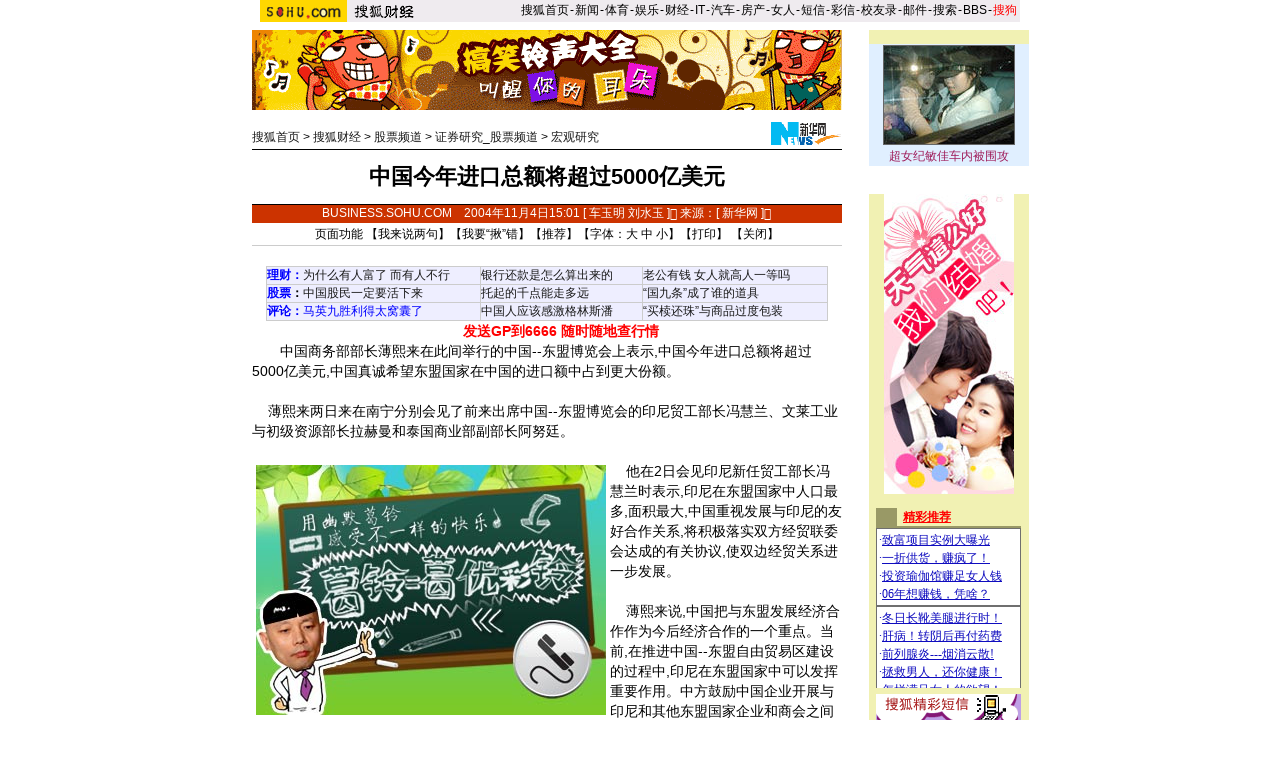

--- FILE ---
content_type: text/html
request_url: http://business.sohu.com/20041104/n222842179.shtml
body_size: 12851
content:










<html>
<head>
<title>中国今年进口总额将超过5000亿美元-搜狐财经</title>
<meta http-equiv="Content-Type" content="text/html; charset=gb2312">
<script language=javascript>
function changeName() {
        if ( document.discuss.none.checked ) {
                document.discuss.author.value = "匿名";
        }
}
function Validate(aForm)
   {
    var flag = document.send.msgType.value;
 if ( flag == 1 ) {
  if (aForm.Msg.value.length>45)
      {
      alert("短信超长,最多45个字！");
         aForm.Msg.focus();
         return (false);
      }
  if (aForm.ToNum.value.length<11)
  {
         alert("请输入目的手机号码!");
         aForm.ToNum.focus();
         return false;
  }
  if (aForm.UsrNum.value.length<11)
  {
         alert("请输入您的手机号码!");
         aForm.UsrNum.focus();
         return false;
  }
  if (aForm.UsrName.value.length>8)
  {
         alert("名字最多8个字！");
         aForm.UsrName.focus();
         return false;
  }
         return (true);
 } else {
  return chkemail(document.send.mailAddr.value);
 }
   }
   function setfocus()
   {
     send.Msg.focus();
   }
function checkName() {
        if (document.discuss.author.value=="") {
                alert("请输入用户名，谢谢！");
                return false;
        }
        return true;
}
</script>
<meta http-equiv="Content-Type" content="text/html; charset=gb2312">
<!--  style -->
<sohu_cms_include:caij_homepage_style><style>
<!--
h1{
	font-size: 22px;
	font-weight: bold;
	line-height: 26px;
         margin: 0px;
}
td {
	font-size: 12px;
}
.text14 {
	font-family: "宋体";
	font-size: 14px;
	text-decoration: none;
	color: #CE3000;
}
.text12b {
	font-family: "宋体";
	font-size: 12px;
	line-height: 18px;
	color: #000000;
	text-decoration: none;
}
.text12b1 {
	font-family: "宋体";
	font-size: 12px;
	line-height: 22px;
	color: #000000;
	text-decoration: none;
}
.text13b {
         color: #CE3000;
	line-height: 18px;
	text-decoration: none;
}
.text12w {
	font-size: 12px;
	color: #FFFFFF;
	text-decoration: none;
}
.border {
	border: 1px solid #696969;
}
.inp1 {
	border: 1px solid #313431;
}
.top_red {
	font-family: "宋体";
	font-size: 12px;
	color: #D60808;
	text-decoration: none;
}
.inp2 {
	border-top-width: 1px;
	border-right-width: 1px;
	border-bottom-width: 1px;
	border-left-width: 1px;
	border-top-style: solid;
	border-right-style: solid;
	border-bottom-style: solid;
	border-left-style: solid;
	border-top-color: #525552;
	border-left-color: #525552;
	border-right-color: #FFFFFF;
	border-bottom-color: #FFFFFF;
}
.inp3 {
	border-top-width: 1px;
	border-right-width: 1px;
	border-bottom-width: 1px;
	border-left-width: 1px;
	border-top-style: solid;
	border-right-style: solid;
	border-bottom-style: solid;
	border-left-style: solid;
	border-top-color: #FFFFFF;
	border-right-color: #000000;
	border-bottom-color: #000000;
	border-left-color: #FFFFFF;
	background-color: #C6C3C6;
}
-->

<!--
/***********************各频道通用************************/
td,body,input,select {font-size: 12px;} 
.eng{font-family:Arial;font-size:11px;}
.black {color: #000000;	text-decoration: none;line-height: 18px;}
.white {font-size: 12px;color: #FFFFFF;	text-decoration: none;}
a.white:visited{color:white}
a.white:hover {color:#FFEFA5}
a.navigater {color: #333333;text-decoration: none;line-height: 19px;font-size: 12px;}
a.navigater:visited {color: #333333;}
a.navigater:hover,a.blue:hover,a.black:hover {color:#cc0000;}
.finput {BORDER-RIGHT: 0px ridge;BORDER-TOP: 1px ridge #727272;	BORDER-LEFT: 1px ridge #727272;	BORDER-BOTTOM: 0px ridge;font-size: 12px;}
.blue {	text-decoration: underline;color:#000099;line-height: 18px;}
.top_red {  font-family: 宋体; font-size: 12px; color: D70709; text-decoration: none}
a.top_red:hover {text-decoration:underline;}
a:hover { text-decoration: underline; color: #333333;}
/*****business****/
.topb1 {font-size: 12px;color: 363699;text-decoration: none;}
.ba1 {font-size: 12px;line-height: 20px;color: 363699;}
.topb2 {font-size: 12px;line-height: 20px;color: 333333;}
.tb2 {font-size: 14px;line-height: 20px;color: 333333;}
.tb3 {font-size: 12px;color: 999999;text-decoration: none;}
.cjblue {font-family: 宋体;font-size: 12px;line-height: 18px;	color: #363699;text-decoration: underline;}
.cjblue1 {font-family: 宋体;font-size: 12px;color: #363699;text-decoration: underline;}
.cj18 {line-height: 18px;text-decoration: none;}
.cjinput1 {border: 1px solid #353535;}
.cjbutton1 {background-color: #C0C0C0;
        border-top-width: 1px;
	border-right-width: 1px;
	border-bottom-width: 1px;
	border-left-width: 1px;
	border-top-style: solid;
	border-right-style: solid;
	border-bottom-style: solid;
	border-left-style: solid;
	border-top-color: #FFFFFF;
	border-right-color: #000000;
	border-bottom-color: #000000;
	border-left-color: #FFFFFF;}
.cj20 {line-height: 20px;font-size: 14px;}
.cjgray {font-family: 宋体;font-size: 12px;line-height: 18px;	color: #484848;	text-decoration: none;}
.cjgray1 {font-family: 宋体;font-size: 14px;line-height: 20px;color: #484848;	text-decoration: underline;}
a.cjgray1:visited,a.cjgray:visited,a.cjgray2:visited,a.cjgray3:visited,a.cjblue2:visited,a.tb2:visited {color:#990033;}
a.cjblue:visited,a.cjblue1:visited,a.ba1:visited {color:#990033;}
.cjgray2 {font-family: 宋体;font-size: 12px;color: #484848;text-decoration: none;}
.cjblue2 {font-family: 宋体;font-size: 12px;color: #48489C;text-decoration: none;}
.cjgray3 {font-family: 宋体;font-size: 12px;color: #484848;text-decoration: underline;line-height: 18px;}
/******add*****/
.tword{font-size:13px;color:#ffffff;font-weight:bold;}
.ttword{font-size:14px;font-weight:bold;color:#000000;padding-bottom:2px;font-family:宋体}
A.link1:link {color:#484848;}
A.link1:visited {color:#990033;}
A.link1:active {color:#484848;}
A.link1:hover {color:#CC3300;}
A.link2:link {color:#000000;}
A.link2:visited {color:#000000;}
A.link2:active {color:#000000;}
A.link2:hover {color:#000000;}
A.link3:link {text-decoration:none;color:#484848;}
A.link3:visited {text-decoration:none;color:#484848;}
A.link3:active {text-decoration:none;color:#484848;}
A.link3:hover {text-decoration:none;color:#484848;}
A.link4:link {text-decoration:none;color:#363699;font-family: "宋体";font-size:12px;}
A.link4:visited {text-decoration:none;color:#363699;font-family: "宋体";font-size:12px;}
A.link4:active {text-decoration:none;color:#363699;font-family: "宋体";font-size:12px;}
A.link4:hover {text-decoration:none;color:#363699;font-family: "宋体";font-size:12px;}
A.link5:link {text-decoration:none;color:#cc3300;}
A.link5:visited {text-decoration:none;color:#cc3300;}
A.link5:active {text-decoration:none;color:color:#cc3300;}
A.link5:hover {text-decoration:underline;color:color:#cc3300;}
A.link6:link {color:#cc3300;line-height: 20px;font-size: 14px;font-weight:bold;}
A.link6:visited {color:#cc3300;line-height: 20px;font-size: 14px;font-weight:bold;}
A.link6:active {color:color:#cc3300;line-height: 20px;font-size: 14px;font-weight:bold;}
A.link6:hover {color:color:#cc3300;line-height: 20px;font-size: 14px;font-weight:bold;}
A.link7:link {color:#484848;font-size: 14px;}
A.link7:visited {color:#484848;font-size: 14px;}
A.link7:active {color:color:#484848;font-size: 14px;}
A.link7:hover {color:color:#484848;font-size: 14px;}
A.link8:link {color:#cc3300;}
A.link8:visited {color:#cc3300;}
A.link8:active {color:color:#cc3300;}
A.link8:hover {color:color:#cc3300;}
A.link9:link {text-decoration:none;color:#ffffff;}
A.link9:visited {text-decoration:none;color:#ffffff;}
A.link9:active {text-decoration:none;color:color:#ffffff;}
A.link9:hover {text-decoration:none;color:color:#ffffff;}
A.cjblue3:link {	font-family: "宋体";
	font-size: 12px;
	color: #000000;
	text-decoration: underline;}
A.cjblue3:visited {	font-family: "宋体";
	font-size: 12px;
	color: #000000;
	text-decoration: underline;}
A.cjblue3:active {	font-family: "宋体";
	font-size: 12px;
	color: #000000;
	text-decoration: underline;}
A.cjblue3:hover {	font-family: "宋体";
	font-size: 12px;
	color: #000000;
	text-decoration: underline;}

.one{
	font-size:13px;
	padding-left:10px;
	font-family:宋体;
}
.two{
	font-size:14px;
	padding-left:2px;
	font-family:宋体;
	line-height:19px;
}
.three{font-size:13px;font-weight:bold;color:#cc3300;}
li.li1{	
	font-size:14px;
	margin-left: 10px;
	list-style-type: square;
	}
.sw_one{font-size:12px;color:#CE3702;}
.sw_two{font-size:12px;color:#ffffff;}
.word{font-size:12px;color:#494949;font-family:宋体}
/***********************add from article style*************/
.title {
	font-size: 22px;
	font-weight: bold;
	line-height: 26px;
}
li {
	font-size: 12px;
	line-height: 18px;
}
li.relationNews {
	font-size: 14px;
	line-height: 20px;
}
.cn {font-size: 12px;text-decoration: none;}
a.btlnk,a.btlnk:visited{color:blue}
.textbbb {
	font-family: "宋体";
	font-size: 12px;
	line-height: 18px;
	color: red;
	text-decoration: none;
}
.a02{color:#333333;font-size:12px;line-height:18px;}
.a02 h1{font-size:16px;}
.a02 a:link{color:#333333;text-decoration:none;}
.a02 a:visited{color:#333333;text-decoration:none;}
.a02 a:hover {color:#CC3300;text-decoration:underline;}

-->
</style> </sohu_cms_include>
<!--  end style -->
</head>
<body topmargin="4">
<center>
<SohuHeaderCode>

<sohu_cms_include:caij_article_head><style type=text/css>
.ui_top{color:#000000;font-size:12px;line-height:18px;}
.ui_top a:link{color:#000000;text-decoration:none;}
.ui_top a:visited{color:#000000;text-decoration:none;}
.ui_top a:hover {color:#000000;text-decoration:underline;}

.up1 {color:656565;line-height:18px;font-size:12px}
.up1 td{color:#656565;line-height:18px;font-size:12px}
.up1 A:link {color:#656565;text-decoration:none;line-height:18px;font-size:12px}
.up1 A:Visited {color:#656565;text-decoration:none;}
.up1 A:Hover {color:#656565;TEXT-DECORATION: underline;}
</style>
<table width=760 border=0 cellpadding=0 cellspacing=0>
<tr>
<td width=87><img src=https://images.sohu.com/uiue/sohu_logo/2005/sohu_logo2.gif height=22 border=0></td>
<td bgcolor=#EFEBEF><a href=https://business.sohu.com><img src="https://images.sohu.com/uiue/sohu_logo/2005/business_logo2.gif" height="22" border="0"></a></td>
<td align=right class=ui_top valign=bottom bgcolor=#EFEBEF><a href=https://www.sohu.com/>搜狐首页</a><font style="font-size:4px"> </font>-<font style="font-size:4px"> </font><a href=https://news.sohu.com/>新闻</a><font style="font-size:4px"> </font>-<font style="font-size:4px"> </font><a href=https://sports.sohu.com/>体育</a><font style="font-size:4px"> </font>-<font style="font-size:4px"> </font><a href=https://yule.sohu.com/>娱乐</a><font style="font-size:4px"> </font>-<font style="font-size:4px"> </font><a href=https://business.sohu.com/>财经</a><font style="font-size:4px"> </font>-<font style="font-size:4px"> </font><a href=https://it.sohu.com/>IT</a><font style="font-size:4px"> </font>-<font style="font-size:4px"> </font><a href=https://auto.sohu.com/>汽车</a><font style="font-size:4px"> </font>-<font style="font-size:4px"> </font><a href=https://house.sohu.com/>房产</a><font style="font-size:4px"> </font>-<font style="font-size:4px"> </font><a href=https://women.sohu.com/>女人</a><font style="font-size:4px"> </font><font style="font-size:4px"> </font>-<font style="font-size:4px"> </font><a href=https://sms.sohu.com/>短信</a><font style="font-size:4px"> </font>-<font style="font-size:4px"> </font><a href=https://mms.sohu.com/>彩信</a><font style="font-size:4px"> </font>-<font style="font-size:4px"> </font><a href=https://alumni.sohu.com/ >校友录</a><font style="font-size:4px"> </font>-<font style="font-size:4px"> </font><a href=https://login.mail.sohu.com/>邮件</a><font style="font-size:4px"> </font>-<font style="font-size:4px"> </font><a href=https://dir.sogou.com/>搜索</a><font style="font-size:4px"> </font>-<font style="font-size:4px"> </font><a href=https://club.sohu.com/>BBS</a><font style="font-size:4px"> </font>-<font style="font-size:4px"> </font><a href=https://www.sogou.com/
><font color=#ff0000>搜狗</font></a>&nbsp;</td></tr>
<tr><td height=3 colspan=3><img src=https://images.sohu.com/ccc.gif width=1 height=1></td></tr>
</table>
<!--sohu_top:end--> </sohu_cms_include>
</SohuHeaderCode>
<SohuNaviCode></SohuNaviCode>

<table width="760" border="0" cellspacing="0" cellpadding="0">
<tr>
<td colspan="3"><img src="/images/cc.gif" width="5" height="5"></td>
</tr>
<tr>
<td valign="top">
<script language=javascript>ad_dst = 0; </script><script language=javascript>document.write("<span id=ad_dst"+ad_dst+"></span>");ad_dst = ad_dst+1;</script>
<SohuShieldCode>
<table width="590" border="0" cellspacing="0" cellpadding="0">
<tr>
<td colspan="2" align="center">
<!-- caij_article_ad1 -->
<script language=javascript>document.write("<span id=ad_dst"+ad_dst+"></span>");ad_dst = ad_dst+1;</script>
<!-- end caij_article_ad1 -->
</td>
</tr>
<tr>
<td colspan="2"><img src="/images/cc.gif" width="5" height="10"></td>
</tr>
<tr>
<td width="470" valign="bottom" class="main">
<a href="https://www.sohu.com" target=_blank>搜狐首页</a> > <a href="https://business.sohu.com" target=_blank>搜狐财经</a>

 &gt; <a href="https://business.sohu.com/stock.shtml">股票频道</a> &gt; <a href="https://business.sohu.com/gpjingpinyanjiu.shtml">证券研究_股票频道</a> &gt; <a href="https://business.sohu.com/7/0102/76/column200117648.shtml">宏观研究</a></td>
<td width="120" align="right">
<a href='https://www.xinhuanet.com/' target=_blank><img src='https://photo.sohu.com/05/65/Img205976505.gif' border=0></a>
</td>
</tr>
<tr>
<td colspan="2" valign="bottom" class="main"><img src="/images/cc.gif" width="5" height="3"></td>
</tr>
<tr bgcolor=#000000>
<td colspan="2" valign="bottom" class="main"><img src="/images/cc.gif" width="5" height="1"></td>
</tr>
</table>
</SohuShieldCode>
<!-- article_content -->


<script language=javascript>
function fontZoom(size)
{
 document.getElementById('fontzoom').style.fontSize=size+'px'
}
</script>
<table width="590" border="0" cellspacing="0" cellpadding="0">
<tr>
<td height="54" align="center" ><h1>中国今年进口总额将超过5000亿美元</h1></td>
</tr>
<tr>
<td bgcolor=#000000><img src="/images/cc.gif" width="5" height="1"></td>
</tr>
<tr>
<td height="18" align="center" bgcolor=CC3300 class="main"><font color=#ffffff>BUSINESS.SOHU.COM</font>　<font color="#FFFFFF">2004年11月4日15:01
[ 车玉明 刘水玉 ]  来源：[ <a href='https://www.xinhuanet.com/' target=_blank><font color=#ffffff>新华网</font></a> ]  
 </font></td>
</tr>
<tr><td>
<table width=590 border=0 cellspacing=0 cellpadding=0>
        <tr>
            <td height=22 colspan=3 align=center>页面功能  【<a href=https://comment.news.sohu.com/comment/topic.jsp?id=222842179 target=_blank class=black>我来说两句</a>】【<a href="htt
p://check.news.sohu.com/article_add_form.php?newstitle=中国今年进口总额将超过5000亿美元" target=_blank class=black>我要“揪”错</a>】【<a href=https://dynamic.sohu.com/template/system/sendsms.jsp?TITLE=%D6%D0%B9%FA%BD%F1%C4%EA%BD%F8%BF%DA%D7%DC%B6%EE%BD%AB%B3%AC%B9%FD5000%D2%DA%C3%C0%D4%AA&CLS=1&URL=https://business.sohu.com/20041104/n222842179.shtml onclick="
window.open(this.href,'','top=180,left=240,width=400,height=420,scrollbars=yes,resizable=no');return false;"  class=black>推荐</a>】【字体：<a
href="javascript:fontZoom(16)" class=black>大</a> <a href="javascript:fontZoom(14)" class=black>中</a> <a href="javascript:fontZoom(12)" class=
black>小</a>】【<a href="https://dynamic.sohu.com/template/news/print.jsp?ENTITYID=222842179&Dynamic=yes" class=black>打印</a>】 【<a href="javascript:window.close()" class=black>关闭</a>】</td>
          </tr>
        </table>
</td></tr>
<tr>
<td bgcolor=#CCCCCC><img src="/images/cc.gif" height="1"></td>
</tr>
<tr>
<td class=cj20 id=fontzoom>





<br>
<sohu_cms_include:business_articlefrag1><P align=center>
<TABLE cellSpacing=1 cellPadding=3 width=562 align=center bgColor=#cccccc border=0>
<TBODY>
<TR bgColor=#eeeeff>
<TD><B><A href="https://money.business.sohu.com/" target=_blank><FONT color=#0000ff>理财</FONT></A><FONT color=#0000ff>：</B><FONT color=#000000><A href="https://club.money.business.sohu.com/businessmain.php?c=82&b=licai&a=1098601" target=_blank>为什么有人富了 而有人不行</A></FONT></TD>
<TD width="29%"><FONT color=#000000><A href="https://club.money.business.sohu.com/businessmain.php?c=82&b=licai&a=1103291" target=_blank>银行还款是怎么算出来的</A></FONT></TD>
<TD width="33%"><FONT color=#000000><A href="https://club.money.business.sohu.com/businessmain.php?c=82&b=licai&a=1100773" target=_blank>老公有钱 女人就高人一等吗</A></FONT> </TD></TR>
<TR bgColor=#eeeeff>
<TD><B><a href="https://club.business.sohu.com/businessmain.php?c=20&b=stock" target=_blank><FONT color=#0000ff>股票</font></a>：</B><FONT color=#000000><A href="https://club.business.sohu.com/businessmain.php?c=20&b=stock&a=1440721" target=_blank>中国股民一定要活下来
 </A></FONT></TD>
<TD><FONT color=#000000><A href="https://club.business.sohu.com/businessmain.php?c=20&b=stock&a=1441040" target=_blank>托起的千点能走多远</A></FONT></TD>
<TD><FONT color=#000000><A href="https://club.business.sohu.com/businessmain.php?c=20&b=stock&a=1441385" target=_blank>“国九条”成了谁的道具</A></FONT></TD></TR>
<TR bgColor=#eeeeff>
<TD width="38%"><B><A href="https://business.sohu.com/s2004/xingkong.shtml" target=_blank><FONT color=#0000ff>评论</FONT></A><FONT color=#0000ff>：</FONT></B><A href="https://star.news.sohu.com" target=_blank><FONT color=#0000ff>马英九胜利得太窝囊了</FONT></A></TD>
<TD><A href="https://club.business.sohu.com/read-cjsk00-11409-0-0.html" target=_blank>中国人应该感激格林斯潘</A></TD>
<TD><A href="https://club.business.sohu.com/read-cjsk00-11360-0-2.html" target=_blank>“买椟还珠”与商品过度包装</A> </TD>
</TR></TBODY></TABLE>　　<A href="https://stock.business.sohu.com/sms/intro.php" target=_blank><FONT color=red><B>发送GP到6666 随时随地查行情</B></FONT></A></P> </sohu_cms_include>
　　中国商务部部长薄熙来在此间举行的中国--东盟博览会上表示,中国今年进口总额将超过5000亿美元,中国真诚希望东盟国家在中国的进口额中占到更大份额。&nbsp; <BR><BR>&nbsp;&nbsp;&nbsp;&nbsp;薄熙来两日来在南宁分别会见了前来出席中国--东盟博览会的印尼贸工部长冯慧兰、文莱工业与初级资源部长拉赫曼和泰国商业部副部长阿努廷。&nbsp; <BR><BR><script language=javascript>document.write("<span id=ad_dst"+ad_dst+"></span>");ad_dst = ad_dst+1;</script>&nbsp;&nbsp;&nbsp;&nbsp;他在2日会见印尼新任贸工部长冯慧兰时表示,印尼在东盟国家中人口最多,面积最大,中国重视发展与印尼的友好合作关系,将积极落实双方经贸联委会达成的有关协议,使双边经贸关系进一步发展。&nbsp; <BR><BR>&nbsp;&nbsp;&nbsp;&nbsp;薄熙来说,中国把与东盟发展经济合作作为今后经济合作的一个重点。当前,在推进中国--东盟自由贸易区建设的过程中,印尼在东盟国家中可以发挥重要作用。中方鼓励中国企业开展与印尼和其他东盟国家企业和商会之间的直接合作。中方将积极考虑印尼提出的加强双方在基础设施建设、投资和贸易三个方面合作的提议。&nbsp; <BR><BR>&nbsp;&nbsp;&nbsp;&nbsp;冯慧兰说,印尼希望通过中国--东盟自由贸易区来实现区域经济一体化,相信这对于进一步推进印尼和中国的关系,对于印尼和中国在自由贸易区框架下的合作意义重大。她表示,印尼新一届政府不会对任何朋友采取歧视性政策,印尼希望与中国发展更加紧密的经济关系。&nbsp; <BR><BR>&nbsp;&nbsp;&nbsp;&nbsp;在3日会见拉赫曼时,薄熙来说,中国--东盟博览会是中国与东盟各国政府为双方企业搭建的重要平台,也是中国与东盟国家企业展示自己的窗口。希望双方企业特别是东盟国家的企业借助这一窗口,充分展示本国的企业和产品,扩大交流,找到合作的机会。博览会今后还将强化经济合作的功能,为中国企业扩大与东盟国家在基础设施、工程承包等方面的合作提供便利。&nbsp; <BR><BR>&nbsp;&nbsp;&nbsp;&nbsp;3日会见阿努廷时,薄熙来说,去年中泰两国在"10+1"合作框架下签署的《蔬菜水果协议》为双边贸易的发展注入了新的活力。中国市场是开放的,欢迎泰国产品进入中国市场,共同拓宽两国贸易的空间。&nbsp; <BR><BR>&nbsp;&nbsp;&nbsp;&nbsp;阿努廷说,在两国政府的努力下,中泰贸易快速增长。他此行率100多位企业家参加中国--东盟博览会,表明泰国企业十分看好中国市场,有与中国开展贸易的强烈愿望。一些中国公司在泰国也成功地开展了经济合作。他表示相信,到2010年,两国贸易额一定能达到300亿美元的目标。&nbsp; <BR><BR>&nbsp;&nbsp;&nbsp;&nbsp;2002年11月4日,中国与东盟签署全面经济合作框架协议,正式启动建立双方自由贸易区的进程。目前中国和东盟的经贸合作正在全面深化。今年中国与东盟国家的贸易额有望突破1000亿美元,提前实现双方领导人提出的2005年双边贸易额达到千亿美元的目标。2005年,中国━━东盟自由贸易区建设将全面启动。
<br>
</td></tr>

<tr>
            <td> <sohu_cms_include:sohu_cs_text><br><table width="590" border="0" cellpadding="0" cellspacing="0"><tr><td width=300 align=center><iframe width=100% height=55 marginwidth=0 marginheight=0 hspace=0 frameborder=0 

scrolling=no bordercolor=#000000 src=https://images.sohu.com/cs/button/shanhe/bizshanhe.html></iframe> </td> 
<td align=center><iframe width=100% height=55 marginwidth=0 marginheight=0 hspace=0 frameborder=0 
scrolling=no bordercolor=#000000 src=https://images.sohu.com/cs/button/jimengbang/biz.html></iframe> </td></tr></table> </sohu_cms_include></td>
</tr>
<tr><td>
<table width=590 border=0 cellspacing=0 cellpadding=0>
<tr><td height=1 bgcolor=#CCCCCC><img src=/images/cc.gif width=1 height=1></td></tr>
        <tr>
            <td height=22 colspan=3 align=center>页面功能  【<a href=https://comment.news.sohu.com/comment/topic.jsp?id=222842179 target=_blank class=black>我来说两句</a>】【<a href="htt
p://check.news.sohu.com/article_add_form.php?newstitle=中国今年进口总额将超过5000亿美元" target=_blank class=black>我要“揪”错</a>】【<a href=http
://dynamic.sohu.com/template/system/sendsms.jsp?TITLE=%D6%D0%B9%FA%BD%F1%C4%EA%BD%F8%BF%DA%D7%DC%B6%EE%BD%AB%B3%AC%B9%FD5000%D2%DA%C3%C0%D4%AA&CLS=1&URL=https://business.sohu.com/20041104/n222842179.shtml onclick="
window.open(this.href,'','top=180,left=240,width=400,height=420,scrollbars=yes,resizable=no');return false;"  class=black>推荐</a>】【字体：<a
href="javascript:fontZoom(16)" class=black>大</a> <a href="javascript:fontZoom(14)" class=black>中</a> <a href="javascript:fontZoom(12)" class=
black>小</a>】【<a href="https://dynamic.sohu.com/template/news/print.jsp?ENTITYID=222842179&Dynamic=yes" class=black>打印</a>】 【<a href="javascript:window.close()" class=black>关闭</a>】</td>
          </tr>
        </table>
</td></tr>
<tr>
<td> </td>
</tr>
</table>

<!-- end article_content -->
<table width="590" border="0" cellspacing="0" cellpadding="0">
<tr>
<td bgcolor=#CCCCCC><img src="/images/cc.gif" width="5" height="1"></td>
</tr>
<tr>
<td><img src="/images/cc.gif" width="5" height="2"></td>
</tr>
</table>
<SohuShieldCode>
<table width="590" border="0" cellpadding="2" cellspacing="1" bgcolor=D0D096 id="relativeWords" style="display:">
<tr>
<td>■<span class="main"><strong>相关链接</strong></span></td>
</tr>
<tr>
<td align="center" bgcolor=#FFFFFF>
<table width="550" border="0" cellspacing="0" cellpadding="0">
<tr>
<td width="45"><img src="/images/cc.gif" height="5"></td>
<td align=left>
<!-- ArticleRelative -->
<sohu_cms_include:relativeArticle><li class=relationNews><A href="https://business.sohu.com/20041104/n222842048.shtml" target=_blank>研究中心预测今年CPI涨幅约为4%</A><FONT color=#828282 size=1>(11/04 14:56)</FONT></li><li class=relationNews><A href="https://business.sohu.com/20041104/n222841930.shtml" target=_blank>我们会不会重新面临通货紧缩压力</A><FONT color=#828282 size=1>(11/04 14:52)</FONT></li><li class=relationNews><A href="https://business.sohu.com/20041104/n222840737.shtml" target=_blank>宏观经济政策宜稳健偏紧</A><FONT color=#828282 size=1>(11/04 14:30)</FONT></li><li class=relationNews><A href="https://business.sohu.com/20041104/n222840453.shtml" target=_blank>姚景源：要防止物价向通胀发展</A><FONT color=#828282 size=1>(11/04 14:21)</FONT></li><li class=relationNews><A href="https://business.sohu.com/20041103/n222826721.shtml" target=_blank>中国房地产市场已在着陆中</A><FONT color=#828282 size=1>(11/03 16:21)</FONT></li><li class=relationNews><A href="https://business.sohu.com/20041103/n222826692.shtml" target=_blank>国际油价大幅下挫中国加息影响初现</A><FONT color=#828282 size=1>(11/03 16:20)</FONT></li><li class=relationNews><A href="https://business.sohu.com/20041103/n222826667.shtml" target=_blank>紧缩政策下股市整体看淡</A><FONT color=#828282 size=1>(11/03 16:18)</FONT></li><li class=relationNews><A href="https://business.sohu.com/20041103/n222826654.shtml" target=_blank>商务部贸易壁垒调查将行新规</A><FONT color=#828282 size=1>(11/03 16:16)</FONT></li><li class=relationNews><A href="https://business.sohu.com/20041103/n222825728.shtml" target=_blank>中国已进入国际贸易摩擦高发期</A><FONT color=#828282 size=1>(11/03 15:50)</FONT></li> </sohu_cms_include>
<!-- end ArticleRelative -->
</td>
</tr>
</table>
</td>
</tr>
</table>

<table width="590" border="0" cellpadding="2" cellspacing="1" bgcolor=D0D096  id="relativeAuthorWords" style="display:">
<tr>
<td>■<span class="main"><strong>该作者文章</strong></span></td>
</tr>
<tr>
<td align="center" bgcolor=#FFFFFF>
 <table width="550" border="0" cellspacing="0" cellpadding="0">
<tr>
<td width="45"><img src="/images/cc.gif" height="5"></td>
<td id="relativeAuthorArticle" align=left>
<!-- relativeAuthorArticle -->
<sohu_cms_include:relativeAuthorArticle> </sohu_cms_include>
<!-- end relativeAuthorArticle -->
</td>
</tr>
</table>
</td>
</tr>
</table>


      <table width="100" border="0" cellspacing="0" cellpadding="0">
          <tr>
            <td height="10"><img src="/images/cc.gif" width="1" height="1"></td>
          </tr>
        </table>
<script language=javascript>document.write("<span id=ad_dst"+ad_dst+"></span>");ad_dst = ad_dst+1;</script>
<table width=589 border=0 cellpadding=0 cellspacing=0>
<tr>
<td width=293 valign=top>
 <!---------我来说两句----------->
 <table width=293 border=0 cellpadding=0 cellspacing=0>
 <tr><td bgcolor=#00468C height=21>&nbsp;<font color=#ffffff>■ 我来说两句</font></td></tr>
 </table>
 <table width=293 cellpadding=0 cellspacing=0 style='border:#00468C 1px solid;' bgcolor=#00468C>
 <tr><td align=center bgcolor=#FFFFFF>
  <table width=291 border=0 cellspacing=1 cellpadding=0>
  <form name="discuss" method="post" action=https://comment.news.sohu.com/comment/post.jsp onsubmit="return checkName()">
  <tr><td bgcolor=#EDEDED align=center>
   <table width=276 border=0 cellspacing=0 cellpadding=0>
   <tr><td height=28><b>用　　户：</b><input name=author type=text size=10>&nbsp;&nbsp;&nbsp;&nbsp;&nbsp;&nbsp;&nbsp;&nbsp;<b>匿名发出：</b><input type=checkbox name="none" value="true" onclick="changeName()"></td></tr>
   </table>
   <table width=288 border=0 cellspacing=0 cellpadding=0>
   <tr><td height=1 bgcolor=#ffffff><img src=/print/c.gif width=1 height=1></td></tr>
   </table>
   <table width=276 border=0 cellspacing=0 cellpadding=0>
   <tr><td height=24>请各位遵纪守法并注意语言文明。</td></tr>
   </table>
   <table width=288 border=0 cellspacing=0 cellpadding=0>
   <tr><td height=1 bgcolor=#ffffff><img src=/print/c.gif width=1 height=1></td></tr>
   </table>
   <table width=276 border=0 cellspacing=0 cellpadding=0>
   <tr><td height=137 align=center><textarea name="content"  cols=35 rows=7></textarea></td></tr>
   <tr><td height=34 align=center><input type=submit name=Submit value=" 发 表 ">　<input type=reset name=Submit2 value=" 清 除 "></td></tr>
   </table>
   <table width=288 border=0 cellspacing=0 cellpadding=0>
   <tr><td height=1 bgcolor=#ffffff><img src=/print/c.gif width=1 height=1></td></tr>
   </table>
   <table width=276 border=0 cellspacing=0 cellpadding=0>
   <tr><td height=77 style="line-height:18px">
    <a href=https://bbs.sohu.com/license.htm class=newsblue3 target=_blank>*经营许可证编号：京ICP00000008号</a>
    <br><a href=https://news.sohu.com/01/66/news145676601.shtml class=newsblue3 target=_blank>*《互联网电子公告服务管理规定》</a>
    <br><a href=https://news.sohu.com/72/65/news145676572.shtml class=newsblue3 target=_blank>*《全国人大常委会关于维护互联网安全的规定》</a>
   </td></tr>
   </table>
   <table width=288 border=0 cellspacing=0 cellpadding=0>
   <tr><td height=1 bgcolor=#ffffff><img src=/print/c.gif width=1 height=1></td></tr>
   </table>
  </td></tr>
  <input type=hidden name="ENTITYID" value=222842179 >
   <input type=hidden name="begin" value=0 >
   <input type=hidden name="isSubmit" value="true" >
<input type=hidden name="id" value=222842179 >
<input type=hidden name="mode" value=999 >
  </form>
  </table>
 </td></tr>
 </table></td>
<td width=3 bgcolor=#ffffff><img src=/print/c.gif width=1 height=1></td>
<td width=293 valign=top>
 <!---------新闻自写短信----------->
<script language=javascript>document.write("<span id=ad_dst"+ad_dst+"></span>");ad_dst = ad_dst+1;</script>
</td>
</tr>
</table>


<script language=javascript>document.write("<span id=ad_dst"+ad_dst+"></span>");ad_dst = ad_dst+1;</script>

      <table width="100" border="0" cellspacing="0" cellpadding="0">
          <tr>
            <td height="10"><img src="/images/cc.gif" width="1" height="1"></td>
          </tr>
        </table>
<!-- caij_article_sas-->

<sohu_cms_include:caij_article_sas><iframe width=590 height=225 marginwidth=0 marginheight=0 hspace=0 vspace=0 frameborder=0 scrolling=no 

src=https://images.sohu.com/cs/sms/ad/wenzhangyetuiguang/040930/index2.html></iframe>
 </sohu_cms_include>

<!--end of caij_article_sas-->
<script>
var discussURL='https://business.sohu.com/20041104/n222842179.shtml';
var discussURL2='https://dynamic.sohu.com/template/system/articlediscuss_default.jsp?ENTITYID=222842179&Dynamic=yes';

</script>
</SohuShieldCode>
 </td>
<td width="10"><img src="/images/cc.gif" width="10" height="5"></td>
<td width="160" align="center" valign="top" bgcolor=F1F1B3>
<SohuNewsRefillCode>
<br>

<sohu_cms_include:caij_homepage_frag1><IFRAME marginWidth=0 marginHeight=0 
src="https://auto.sohu.com/s2005/tubatuiguang.shtml" frameBorder=0 width=160 
scrolling=no></IFRAME>
 </sohu_cms_include><br>


<strong><span class="main">
<!-- caij_article_ad2 -->
<script language=javascript>document.write("<span id=ad_dst"+ad_dst+"></span>");ad_dst = ad_dst+1;</script>
<script language=javascript>document.write("<span id=ad_dst"+ad_dst+"></span>");ad_dst = ad_dst+1;</script>
<!-- end caij_article_ad2 -->
<br>
</span>
</strong>
<script language=javascript>document.write("<span id=ad_dst"+ad_dst+"></span>");ad_dst = ad_dst+1;</script>
</SohuNewsRefillCode>
      </td>
</tr>
</table>
<SohuShieldCode>
<table width="760" border="0" cellspacing="0" cellpadding="0"><tr>       <td width=590>　</td><td width="10"><img src="/images/cc.gif" width="10" height="5"></td>      <td width="160" height="26" align="center" bgcolor=F1F1B3><sohu_cms_include:caij_homepage_contactus><a href=mailto:caijing@sohu.net>-- 给编辑写信</a> </sohu_cms_include></td></tr></table><br>
</SohuShieldCode>
<SohuFooterCode>

<sohu_cms_include:caij_article_foot><TABLE cellSpacing=0 cellPadding=0 width=760 align=center border=0>
  <TBODY>
  <TR>
    <TD class=black align=middle>
      <HR SIZE=1>
      <div align="center"><A class=black href="https://www.chinaren.com/">ChinaRen</A> 
        - <A 
      class=black href="https://big5.www.sohu.com/">繁体版</A> - <A class=black 
      href="https://hr.sohu.com/hrm.html">搜狐招聘</A> - <A class=black 
      href="https://db.sohu.com/regurl/regselect.asp">网站登录</A> - <A class=black 
      href="https://ets.sohu.com/">网站建设</A> - <A class=black 
      href="https://news.sohu.com/bookmark.html">设置首页</A> - <A class=black 
      href="https://adinfo.sohu.com/">广告服务</A> - <A class=black 
      href="https://www.sohu.com/about/lianxi.htm">联系方式</A> - <A class=black 
      href="https://www.sohu.com/about/privacy.html">保护隐私权</A> - <A class=black 
      href="https://www.sohu.com/about/">About SOHU</A> - <A class=black 
      href="https://www.sohu.com/about/">公司介绍</A><BR>
        搜狐财经频道联系方式：热线电话 (010)62726113或62726112 <BR>
        <SPAN class=eng>Copyright&copy; 2005 Sohu.com Inc. All rights reserved. 搜狐公司 
        <a href=https://www.sohu.com/about/copyright.html target=_blank class=black>版权所有</a></SPAN> </div>
</TD></TR></TBODY></TABLE>
<script language="JavaScript" src="https://nielsen.js.sohu.com/nnselect.js"> </script> 
 </sohu_cms_include>

</SohuFooterCode><SohuNilsonCode></SohuNilsonCode>
<!--end caij_article_foot-->
</center>
<script src="//statics.itc.cn/spm/prod/js/insert_spm.js"></script></body>
</html>
<script language=javascript>document.write("<span id=ad_dst"+ad_dst+"></span>");ad_dst = ad_dst+1;</script>


<span id=ad_src0 style="position:absolute;display:'none'"><SohuAdCode></SohuAdCode></span><span id=ad_src1 style="position:absolute;display:'none'"><SohuAdCode>

<sohu_cms_include:caij_article_ad1><iframe width=590 height=80 marginwidth=0 marginheight=0 hspace=0 vspace=0 frameborder=0 scrolling=no bordercolor=#000000 src=https://images.sohu.com/chat_online/market/market59080.html></iframe> </sohu_cms_include>

</SohuAdCode></span><span id=ad_src2 style="position:absolute;display:'none'"><SohuAdCode><table width="350" border="0" cellspacing="4" cellpadding="0" align="left">
<tr>
<td>
<iframe width=350 height=250 marginwidth=0 marginheight=0 hspace=0 vspace=0 frameborder=0 scrolling=no bordercolor=#000000 src=https://images.sohu.com/chat_online/market/marketpip.html></iframe>
</td>
</tr>
</table></SohuAdCode></span><span id=ad_src3 style="position:absolute;display:'none'"><SohuAdCode><sohu_cms_include:sohu_article_textlink><table width=100%><tr><td class=item1 valign=top width=50%> 
<tr> 
<td class=item1 valign=top width=50%><iframe width=100% height=90 marginwidth=0 marginheight=0 hspace=0 frameborder=0 
scrolling=no bordercolor=#000000 src=https://images.sohu.com/cs/button/zhongwangol/bj634/zwol.html></iframe> 
</td> 
 <td class=item1 valign=top width=50%> 
<iframe width=100% height=90 marginwidth=0 marginheight=0 hspace=0 frameborder=0 
scrolling=no bordercolor=#000000 src=https://images.sohu.com/cs/button/honghanxiang/health.html></iframe></td></tr></table>  </sohu_cms_include></SohuAdCode></span><span id=ad_src4 style="position:absolute;display:'none'"><Backfill>
<sohu_cms_include:sohu_news_sms_031211><table width=293 cellpadding=0 cellspacing=0 style='border:#00468C 1px solid;' bgcolor=#00468C>
<tr><td align=center bgcolor=#FFFFFF><img src="https://images.sohu.com/cs/mms/pic/shen01_1.gif" width="291" height="30"></td></tr>
<tr>
  <td align=center bgcolor=#FFFFFF>
    <table width=288 border=0 cellspacing=1 cellpadding=0>
	<form name=freesend action="https://sms.sohu.com/msg/write.php" method=post target="_blank">
	  <tr>
	    <td bgcolor=#EDEDED align=center>
          <table width=288 border=0 cellspacing=0 cellpadding=0>
		    <tr><td height=1 bgcolor=#ffffff><img src=/print/c.gif width=1 height=1></td></tr>
          </table>
          <table width=276 border=0 cellspacing=0 cellpadding=0>
            <tr>
			  <td height=25 style="font-size:12px"><b>短信内容：</b></td>
			</tr>
			<tr>
			  <td height=110>
			  <textarea name="message" cols=35 rows=6 style="font-size:14px">春风洋溢你；家人关心你；爱情滋润你；财神系着你；朋友忠于你；我这儿祝福你；幸运之星永远照着你！</textarea> 
			  </td>
            </tr>
          </table>
          <table width=288 border=0 cellspacing=0 cellpadding=0>
		    <tr><td height=1 bgcolor=#ffffff><img src=/print/c.gif width=1 height=1></td></tr>
	      </table>
          <table width=276 border=0 cellspacing=0 cellpadding=0>
		    <tr>
			  <td width="50" height=28 style="font-size:12px" align="center"><b>手    机</b></td>
			  <td><input name="usernumber" type="text" size="16" tabindex=4 value=></td>
			  <td width="100" align="center"><input type=image src=https://img.sms.sohu.com/i/newsms/s0307033.gif width=49 height=18 border=0></td>
            </tr>
          </table>
          <table width=288 border=0 cellspacing=0 cellpadding=0>
            <tr><td height=1 bgcolor=#ffffff><img src=/print/c.gif width=1 height=1></td></tr>
          </table>
          <table width=276 border=0 cellspacing=0 cellpadding=0>
            <tr>
              <td width="180" height=25 align="center" style="font-size:12px"><a href="https://sms.sohu.com/book/book.php?id=197" target="_blank"><font color="#FF0000">自写包月5分钱/条</font></a></td>
			  <td height=25 align=center>
			  <a href="https://sms.sohu.com/msg/m/m_1406_1_2.html" target="_blank" style="font-size:12px">更多>></a></td>
            </tr>
          </table>
          <table width=288 border=0 cellspacing=0 cellpadding=0>
            <tr><td height=1 bgcolor=#ffffff><img src=/print/c.gif width=1 height=1></td></tr>
          </table>
		  <table width=276 border=0 cellspacing=0 cellpadding=0>
            <tr>
              <td width="138" height=25 align="left" style="font-size:12px"><a href="https://lingtong.sohu.com/book/book.php?id=19&ref=200001002" target="_blank"><font color="#0000FF">搜狐天气为你抢先报！</font></a></td>
			  <td width="138" height=25 align="left" style="font-size:12px"><a href="https://lingtong.sohu.com/book/book.php?id=3691&ref=200001002" target="_blank"><font color="#0000FF">魔力占卜姻缘一线牵！</font></a></td>
            </tr>
          </table>
		  <table width=288 border=0 cellspacing=0 cellpadding=0>
            <tr><td height=1 bgcolor=#ffffff><img src=/print/c.gif width=1 height=1></td></tr>
          </table>
		  <table width=276 border=0 cellspacing=0 cellpadding=0>
            <tr>
              <td width="138" height=25 align="left" style="font-size:12px"><a href="https://lingtong.sohu.com/book/book.php?id=4695&ref=200001002" target="_blank"><font color="#0000FF">金币不是赚的是抢的！</font></a></td>
			  <td width="138" height=25 align="left" style="font-size:12px"><a href="https://lingtong.sohu.com/book/book.php?id=4697&ref=200001002" target="_blank"><font color="#0000FF">爱情玄机任由你游戏！</font></a></td>
            </tr>
          </table>
		  <table width=288 border=0 cellspacing=0 cellpadding=0>
            <tr><td height=1 bgcolor=#ffffff><img src=/print/c.gif width=1 height=1></td></tr>
          </table>
		  <table width=276 border=0 cellspacing=0 cellpadding=0>
            <tr>
              <td width="138" height=25 align="left" style="font-size:12px"><a href="https://lingtong.sohu.com/book/book.php?id=850&ref=200001002" target="_blank"><font color="#0000FF">猪八戒这样泡到紫霞！</font></a></td>
			  <td width="138" height=25 align="left" style="font-size:12px"><a href="https://lingtong.sohu.com/book/book.php?id=5131&ref=200001002" target="_blank"><font color="#0000FF">帅哥一定要看的宝典！</font></a></td>
            </tr>
          </table>
		  <table width=288 border=0 cellspacing=0 cellpadding=0>
            <tr><td height=1 bgcolor=#ffffff><img src=/print/c.gif width=1 height=1></td></tr>
          </table>
		  <table width=276 border=0 cellspacing=0 cellpadding=0>
            <tr>
              <td width="138" height=25 align="left" style="font-size:12px"><a href="https://lingtong.sohu.com/book/book.php?id=21&ref=200001002" target="_blank"><font color="#0000FF">你受哪颗星星的庇护？</font></a></td>
			  <td width="138" height=25 align="left" style="font-size:12px"><a href="https://lingtong.sohu.com/book/book.php?id=22&ref=200001002" target="_blank"><font color="#0000FF">萨达姆最新关押照片！</font></a></td>
            </tr>
          </table>
		</td>
      </tr>
    </form>
    </table>
  </td>
</tr>
</table> </sohu_cms_include>
</^Backfill></span><span id=ad_src5 style="position:absolute;display:'none'"><SohuAdCode><sohu_cms_include:sohu_caij_article_ad><iframe marginwidth=0 marginheight=0 name="ifmCPC" 

src="https://adsence.sogou.com/index.html?pid=sohu&sid=54&ww=190&dc=3&dir=0&num=3&frame=1&f

ontsize=12&titlec=0000FF&briefc=000000&linkc=009900&bg=CBCBCB&tdbg=f7f7f7" frameborder=0 

width=590 height=118 scrolling=no bordercolor="#000000"></iframe> </sohu_cms_include></SohuAdCode></span><span id=ad_src6 style="position:absolute;display:'none'"><SohuAdCode>
<sohu_cms_include:caij_article_ad2><table width="130" border="0" cellspacing="0" cellpadding="0" align="center">
<tr>
<td>
<iframe width=130 height=300 marginwidth=0 marginheight=0 hspace=0 vspace=0 frameborder=0 scrolling=no src=https://images.sohu.com/chat_online/market/market130300.html></iframe></td>
</tr>
</table> </sohu_cms_include>
</SohuAdCode></span><span id=ad_src7 style="position:absolute;display:'none'"><SohuAdCode>
<sohu_cms_include:caij_article_ad3>   </sohu_cms_include>
</SohuAdCode></span><span id=ad_src8 style="position:absolute;display:'none'"><Backfill>
<sohu_cms_include:cs_hp_article_below_sms><iframe width=145 height=180 marginwidth=0 marginheight=0 hspace=0 vspace=0 frameborder=0 scrolling=no border=0 src=https://images.sohu.com/cs/button/sohu/women1231.html></iframe> </sohu_cms_include>
<sohu_cms_include:caij_article_sms><script language="JavaScript">
<!--
function sendmms(id,ref,bid)
	{
  		window.open('https://mms.sohu.com/send/send.php?id=' + id + '&ref=' + ref + '&bid=' + bid,'','top=50,left=200,width=500,height=474,scrollbars=no,resizable=no,center=yes');
	}
function sendwap(id) {
  	window.open('https://mms.sohu.com/send/wsend.php?id=' + id,'newwindow','top=50,left='+(screen.width/2-215)+',width=430,height=500,scrollbars=no,resizable=no,center=yes');
}
function sendpush(id) {
  window.open('https://www.wap.sohu.com/send/psend.php?id=' + id,'','top=50,left=200,width=400,height=412,scrollbars=no,resizable=no,center=yes');
}
function ShowSohuRing( p_song_id )
   {
         var url = location.href; 
         var from = '';  
         if(url.indexOf("fr=") > -1){ 
                from = url.substring( url.indexOf( "fr=" ) + 3, url.length ) 
         }
         if(url.indexOf("ref=") > -1){
                var tmp = url.substring(url.indexOf("ref=")+4, url.length);
                if ( tmp.length==6){
                 from = "w-lm-" + url.substring( url.indexOf( "ref=" ) + 4, url.length);
                }
     }
      window.open( 'https://www.goodfeel.com.cn/sohuring/preview/'+p_song_id+'.html?'+'fr='+from,'','width=500,height=442,scrollbars=no,resizable=no,center=yes');
 
  }

//-->
</script>

<table width=159 border=0 cellpadding=0 cellspacing=0 bgcolor=#F1F1B3>
  <tr>
    <td align=center style=padding-top:6px;padding-bottom:8px>
	<!--- 3  开始--->
	<table width=145 border=0 cellpadding=0 cellspacing=0 bgcolor=#BFA0E6>
	<tr><td><img src=https://images.sohu.com/cs/sms/ad/wenzhangyetuiguang/images/sms_cb_t07.gif width=145 height=36 border=0></td></tr>
	<tr><td align=center>
		<table width=133 border=0 cellpadding=0 cellspacing=0>
		<tr><td height=21 bgcolor=#8D2BD7 style="color:#ffffff;line-height:18px"> <a href="https://mms.sohu.com/?ref=251403" target="_blank" style="color:#ffffff;font-size:12px;text-decoration:none">精彩彩信</a>：</td></tr>
		<tr><td style=padding-left:13px><img src="https://images.sohu.com/cs/sms/ad/wenzhangyetuiguang/images/sms_cb_j07.gif" width=12 height=8 border=0></td></tr>
		</table>
	</td></tr>
	<tr><td align=center>
		<table width=122 border=0 cellpadding=0 cellspacing=0>
		<tr>
			  <td height=102><a href="https://mms.sohu.com/pic?ref=251404/" onclick="javascript:sendmms(96554,251106);" target=_blank><img src="https://images.sohu.com/cs/mms/12296/96554.jpg" width=122 height=96 border=0></a>
			  </td>
			</tr>
			<tr>
			  <td height=102><a href="https://mms.sohu.com/ani/?ref=251404" onClick="javascript:sendmms(64065,251106);" target=_blank><img src="https://images.sohu.com/cs/mms/12296/64065.gif" width=122 height=96 border=0></a>
			  </td>
			</tr>
			<tr>
			  <td height=102><a href="https://mms.sohu.com/pic?ref=251404/" onclick="javascript:sendmms(88226,251106);" target=_blank><img src="https://images.sohu.com/cs/mms/12296/88226.jpg" width=122 height=96 border=0></a>
			  </td>
			</tr>
		</table>
	</td></tr>
	<tr><td align=center style=padding-top:4px>
		<table width=132 border=0 cellpadding=0 cellspacing=0>
		<tr>
		  <td colspan="2"><span style="color:#E0C5FF;font-size:12px">[<a href=https://mms.sohu.com/ring/?ref=251405 target=_blank style="color:#E0C5FF;text-decoration:none">和弦</a>]</span><a href="" onclick="javascript:sendmms(88679,251402);return false;" target=_blank  style="color:#ffffff;font-size:12px;text-decoration:none">两极</a>  <a href="" onclick="javascript:sendmms(8866521,251402);return false;" target="_blank" style="color:#ffffff;font-size:12px;text-decoration:none">一分钟追悔</a></td>
		</tr>
		<tr>
		  <td width="36"></td>
		  <td width="96"><a href="" onclick="javascript:sendmms(88693,251402);return false;" target="_blank" style="color:#ffffff;font-size:12px;text-decoration:none">Forever Love</a></td>
		</tr>
	  </table>
	  <table width="132" border="0" cellpadding="0" cellspacing="0">
		<tr><td><span style="color:#E0C5FF;font-size:12px">[<a href=https://mms.sohu.com/tone/?ref=251405 target=_blank style="color:#E0C5FF;text-decoration:none">音效</a>]</span><a href="" onclick="javascript:sendmms(73962,251402);return false;" target=_blank style="color:#ffffff;font-size:12px;text-decoration:none">天下无贼主题曲</a></td>
		</tr>
		</table>
	</td></tr>
	<tr><td height=32 valign=bottom><img src=https://images.sohu.com/cs/sms/ad/wenzhangyetuiguang/images/sms_cb_d07.gif width=145 height=27 border=0></td></tr>
	<tr><td bgcolor=#E7DBF5 align=center>
		<table width=120 border=0 cellpadding=0 cellspacing=0>
		<form name=seek2 method=get action='https://mms.sohu.com/seek.php' target='_blank'>
		<tr><td height=30 valign=top style=padding-top:3px><input type=text name=key_words size=6 value=林俊杰 align=absmiddle><select name=kind align=absmiddle>
		<option value=ring>和弦</option>
		<option value=tone>音效</option>
		<option value=pic>图片</option>
		<option value=ani>动画</option></select><img src=https://images.sohu.com/ccc.gif width=1 height=3><input type=submit name=Submit value=搜 align=absmiddle></td></tr></form>
		</table>
	</td></tr>
	</table>
	<!--- 3  结束--->

	<!--- 1  开始--->
	<table width=145 border=0 cellpadding=0 cellspacing=0 bgcolor=#91B6EF>
	  <tr>
	    <td align=center>
		  <table width="145" border=0 cellpadding=0 cellspacing=0>
		    <tr>
			  <td height=21 bgcolor=#792BD7 style="color:#ffffff;line-height:18px"><a href="https://61.135.132.134/goto.php?aid=34&pid=187" target="_blank" style="color:#ffffff;font-size:12px;text-decoration:none">GoodFeel铃声</a>：
			  </td>
			</tr>
		    <tr><td style=padding-left:8px><img src=https://images.sohu.com/cs/sms/ad/wenzhangyetuiguang/images/sms_cb_j04.gif width=12 height=8 border=0></td>
			</tr>
		  </table>
	    </td>
	  </tr>
	  <tr>
	    <td align=center>
		  <table width=122 border=0 cellpadding=0 cellspacing=0>
		    <tr>
			  <td height=100 align="center"><a href="https://www.goodfeel.com.cn/pic/gfpic/2951/001.html?fr=w-love1
" target=_blank><img src=https://images.sohu.com/cs/mms/12296/99409.gif  width=122 height=96 border=0></a>
			  </td>
			</tr>
		  </table>
	    </td>
	  </tr>
	  <tr>
	      <td align="center">
		      <table width=132 border=0 cellpadding=0 cellspacing=0>
                  <tr>
                      <td height="18"><span style="color:#8A00FF;font-size:12px"> [<a href="https://61.135.132.134/goto.php?aid=34&pid=351" target="_blank" style="color:#8A00FF;text-decoration:none">原唱歌曲</a>]</span> <a onclick="javascript:ShowSohuRing(5688);return false;" target=_blank  style="color:#ffffff;font-size:12px;text-decoration:none;cursor:hand">夏日恰恰恰</a></td>
                  </tr>
                  <tr>
                      <td height="18"><a onclick="javascript:ShowSohuRing(5613);return false;" target=_blank style="color:#ffffff;font-size:12px;text-decoration:none;cursor:hand">桃花流水</a>  <a onclick="javascript:ShowSohuRing(3954);return false;" target=_blank style="color:#ffffff;font-size:12px;text-decoration:none;cursor:hand">一直很安静</a></td>
                  </tr>
				  <tr>
                      <td height="18"><span style="color:#8A00FF;font-size:12px"> [<a href="https://61.135.132.134/goto.php?aid=34&pid=350" target="_blank" style="color:#8A00FF;text-decoration:none">热门排行</a>]</span> <a onclick="javascript:ShowSohuRing(3957);return false;" target=_blank style="color:#ffffff;font-size:12px;text-decoration:none;cursor:hand">要爽由自己</a></td>
                  </tr>
				  <tr>
                      <td height="18"> <a onclick="javascript:ShowSohuRing(5756);return false;" target=_blank style="color:#ffffff;font-size:12px;text-decoration:none;cursor:hand">向左走向右走</a> <a onclick="javascript:ShowSohuRing(3959);return false;" target=_blank style="color:#ffffff;font-size:12px;text-decoration:none;cursor:hand">飘移</a></td>
                  </tr>
              </table>
		  </td>
	  </tr>
	  <tr><td height=32 valign=bottom><img src=https://images.sohu.com/cs/sms/ad/wenzhangyetuiguang/images/sms_cb_d04.gif width=145 height=27 border=0></td></tr>
	  <tr>
	    <td bgcolor=#D5E3F9 align=center>
		<table width=140 border=0 cellpadding=0 cellspacing=0>
		  <form name=seek3>
		  <input name="fr" type="hidden" value="">
		    <tr>
		      <td height=30 valign=top style=padding-top:2px>
		      <input type=text name=key_words size=5 value=孙燕姿 align=absmiddle><select name=kind align=absmiddle><option value="ring">和弦铃声</option><option value="ktv">原唱KTV</option><option value="pic">彩色图片</option><option value="ani">彩屏动画</option><option value="tone">疯狂音效</option></select><img src=https://images.sohu.com/ccc.gif width=1 height=3><input type=submit name=Submit value=搜 align=absmiddle style="cursor:hand" onClick="javascript:search_sy();"><input type="hidden" name="project" value="sohu">
	          </td>
	        </tr>
	      </form>
        </table>
	    </td>
	  </tr>
	</table>
	<!--- 1  结束--->
	
	<!--- 2  开始--->
	<table width=145 border=0 cellpadding=0 cellspacing=0 bgcolor=#D02075>	
	<tr><td align=center style=padding-top:7px>
		<table width=133 border=0 cellpadding=0 cellspacing=0>
		<tr><td height=21 bgcolor=#FF6EA6 style="color:#ffffff;font-size:12px;line-height:18px"> <a href="https://sms.sohu.com/" target="_blank" style="color:#ffffff;text-decoration:none">精彩短信</a>：</td></tr>
		<tr><td style=padding-left:13px><img src=https://images.sohu.com/cs/sms/ad/wenzhangyetuiguang/images/sms_cb_j02.gif width=12 height=8 border=0></td></tr>
		</table>
	</td></tr>
	<tr><td align=center>
		<table width=122 border=0 cellpadding=0 cellspacing=0>
		<tr><td height=102><a href=https://mms.sohu.com/ani/ onclick="javascript:sendwap(94247);" target=_blank><img src=https://images.sohu.com/cs/mms/12296/94247.gif width=122 height=96 border=0></a></td></tr>
		</table>
	</td></tr>
	<tr><td align=center style=padding-top:4px>
		<table width=132 border=0 cellpadding=0 cellspacing=0>
		<tr><td><span style="color:#E0C5FF;font-size:12px;line-height:18px">[<a href=https://mms.sohu.com/wap/ring/ target=_blank style="color:#E0C5FF;font-size:12px;text-decoration:none">和弦</a>]</span><a href="" onclick="javascript:sendwap(58263);return false;" target=_blank style="color:#ffffff;font-size:12px;text-decoration:none">快乐崇拜</a>  <a href="" onclick="javascript:sendwap(44825);return false;" target="_blank" style="color:#ffffff;font-size:12px;text-decoration:none">江南</a></td></tr>
		<tr><td><span style="color:#E0C5FF;font-size:12px;line-height:18px">[<a href=https://mms.sohu.com/wap/tone/ target=_blank style="color:#E0C5FF;font-size:12px;text-decoration:none">音效</a>]</span><a href="" onclick="javascript:sendwap(71047);return false;" target=_blank style="color:#ffffff;font-size:12px;text-decoration:none">情人</a>  <a href="" onclick="javascript:sendwap(78658);return false;" target="_blank" style="color:#ffffff;font-size:12px;text-decoration:none">猪(搞笑版)</a></td></tr>
		</table>
	</td></tr>
	<tr><td height=32 valign=bottom><img src=https://images.sohu.com/cs/sms/ad/wenzhangyetuiguang/images/sms_cb_d02.gif width=145 height=27 border=0></td></tr>
	<tr><td bgcolor=#E994BD align=center>
		<table width=120 border=0 cellpadding=0 cellspacing=0>
		<form name=seek2 method=get action='https://mms.sohu.com/wseek.php' target='_blank'>
		<tr><td height=30 valign=top style=padding-top:3px><input type=text name=key_words size=6 value=莫文蔚 align=absmiddle><select name=kind align=absmiddle>
		<option value=ring>和弦</option>
		<option value=tone>音效</option>
		<option value=pic>图片</option>
		<option value=ani>动画</option></select><img src=https://images.sohu.com/ccc.gif width=1 height=3><input type=submit name=Submit value=搜 align=absmiddle></td></tr></form>
		</table>
	</td></tr>
	</table>
</td></tr>
</table>

			 </sohu_cms_include>

<sohu_cms_include:caij_article_sol><table width=100% cellpadding=0 cellspacing=0 border=0 id=SOLBLOCK><tr><td><br><Iframe src="https://www.sol.sohu.com/promotion/sol_channel.htm" width="147" height="170" marginwidth=0 marginheight=0 hspace=0 vspace=0 frameborder=0 scrolling=no name="main" align="center"></iframe>
</td></tr></table> </sohu_cms_include>
        <br>
<sohu_cms_include:caij_article_sohunet>  <IFRAME width=145 HEIGHT=228 MARGINWIDTH=0 MARGINHEIGHT=0 HSPACE=0 VSPACE=0 FRAMEBORDER=0 SCROLLING=no BORDERCOLOR="#EAF7FF" SRC="https://scalink.sohu.com/scabusinessbottom.htm"></IFRAME> </sohu_cms_include>
        <br>
<sohu_cms_include:caij_article_store><TABLE cellSpacing=0 cellPadding=0 width=145 border=0>
<TBODY>
<TR>
<TD width=20 bgColor=#fe8503 height=20></TD>
<TD width=120 bgColor=#f0ba82><IMG height=5 src="/cmsimgs/c.gif" width=5><SPAN><STRONG><A href="https://store.sohu.com/
" target=_blank>搜狐商城</A></STRONG></SPAN></TD></TR>
<TR bgColor=#fe8503>
<TD colSpan=2><IMG height=2 src="/cmsimgs/c.gif" width=5></TD></TR>
<TR align=middle>
<TD background=/images/bj02.gif colSpan=2>
<TABLE cellSpacing=0 cellPadding=2 width=136 border=0>
<TBODY>
<TR>
<TD>
&#8226;<A href="https://store.sohu.com/union/comfrom.jsp?ID=16000024&href=https://store.sohu.com" target=_blank>vip9.5折免运费</A><BR>
&#8226;<A href="https://store.sohu.com/subject/result/whole-shujia-good.jsp" target=_blank>暑期特惠总动员</A><BR>&#8226;<A href="https://store.sohu.com/subject/result/huwai-aicheqingj-good.jsp
" target=_blank>爱车清洁用品大检阅</A><BR>&#8226;<A href="https://store.sohu.com/subject/result/jiadian-100-good.jsp" target=_blank>小家电低价促销</A><BR>
&#8226;<A href="https://store.sohu.com/subject/result/book-halibote-good.jsp" target=_blank>哈利波特现货发售</A><BR>&#8226;<A href="https://store.sohu.com/subject/result/cosmetic-sales-good.jsp" target=_blank>玉兰油超低惊爆价 
 </A></TD></TR></TBODY></TABLE></TD></TR>
<TR bgColor=#ffba03>
<TD colSpan=2><IMG height=1 src="/cmsimgs/c.gif" width=5></TD></TR></TBODY></TABLE> </sohu_cms_include>
</^Backfill></span><span id=ad_src9 style="position:absolute;display:'none'"><SohuAdCode><sohu_cms_include:article_AD> </sohu_cms_include>
<sohu_cms_include:bus_article_fly><script language="javascript">
leftformat="";
leftmargin1="130";   
leftpicsuspent="https://images.sohu.com/cs/button/youzheng/029/8080.gif";
leftlinksuspent="https://goto.sohu.com/goto.php3?code=youzheng-bj0290-newsfly";
leftflashsuspent="https://images.sohu.com/cs/button/renshou/98-8/8080.swf?clickthru=https://goto.sohu.com/goto.php3?code=renshou-sh098*8-bizfly";
leftmargin1="215";
topleft="90";
rightformat=""; 
rightpicsuspent="https://images.sohu.com/cs/button/sohu/market/youjian/80_80.gif";
rightlinksuspent="https://goto.sohu.com/goto.php3?code=sohumail-030701";
rightflashsuspent="https://images.sohu.com/cs/button/zhonghua/808036.swf?clickthru=https://goto.sohu.com/goto.php3?code=zhonghua-sh023-cainews8080b";
rightmargin1="550";
topright="90";
rightflytransparency="no";
leftflytransparency="no";
liumeitiformat="";
lmtleft="430";
lmttop="280";
lmtwidth="200";
lmtheight="150";
lmtransparency="no"; 
liumeiti="";
liumeititime="8000";
</SCRIPT>
<script language="javascript" src="https://images.sohu.com/cs/jsfile/20021218allfly.js"></SCRIPT> </sohu_cms_include>
</SohuAdCode></span><script language=javascript> for ( ad_index=0;ad_index<10;ad_index++ ) { src_ad = document.getElementById("ad_src"+ad_index); dst_ad = document.getElementById("ad_dst"+ad_index); tmp=src_ad.innerHTML; src_ad.innerHTML=""; dst_ad.innerHTML=tmp; } </script>